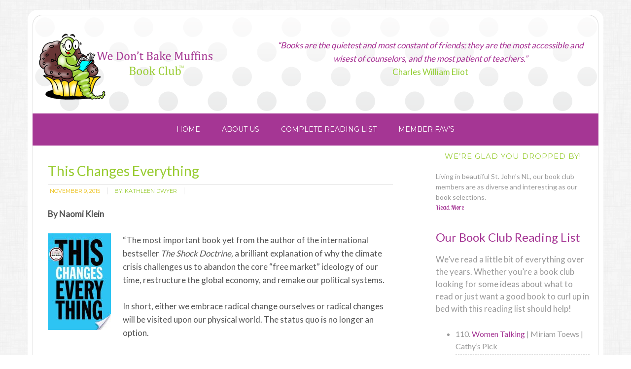

--- FILE ---
content_type: text/html; charset=UTF-8
request_url: https://wedontbakemuffinsbookclub.com/this-changes-everything
body_size: 10015
content:
<!DOCTYPE html>
<html lang="en-US">
<head >
<meta charset="UTF-8" />
<meta name="viewport" content="width=device-width, initial-scale=1" />
<title>This Changes Everything</title>
<meta name='robots' content='max-image-preview:large' />
<link rel="alternate" title="oEmbed (JSON)" type="application/json+oembed" href="https://wedontbakemuffinsbookclub.com/wp-json/oembed/1.0/embed?url=https%3A%2F%2Fwedontbakemuffinsbookclub.com%2Fthis-changes-everything" />
<link rel="alternate" title="oEmbed (XML)" type="text/xml+oembed" href="https://wedontbakemuffinsbookclub.com/wp-json/oembed/1.0/embed?url=https%3A%2F%2Fwedontbakemuffinsbookclub.com%2Fthis-changes-everything&#038;format=xml" />
<link rel="canonical" href="https://wedontbakemuffinsbookclub.com/this-changes-everything" />
<style id='wp-img-auto-sizes-contain-inline-css' type='text/css'>
img:is([sizes=auto i],[sizes^="auto," i]){contain-intrinsic-size:3000px 1500px}
/*# sourceURL=wp-img-auto-sizes-contain-inline-css */
</style>
<link rel='stylesheet' id='modern-blogger-pro-css' href='https://wedontbakemuffinsbookclub.com/wp-content/themes/modernbloggerpro/style.css?ver=2.0' type='text/css' media='all' />
<style id='wp-emoji-styles-inline-css' type='text/css'>

	img.wp-smiley, img.emoji {
		display: inline !important;
		border: none !important;
		box-shadow: none !important;
		height: 1em !important;
		width: 1em !important;
		margin: 0 0.07em !important;
		vertical-align: -0.1em !important;
		background: none !important;
		padding: 0 !important;
	}
/*# sourceURL=wp-emoji-styles-inline-css */
</style>
<style id='wp-block-library-inline-css' type='text/css'>
:root{--wp-block-synced-color:#7a00df;--wp-block-synced-color--rgb:122,0,223;--wp-bound-block-color:var(--wp-block-synced-color);--wp-editor-canvas-background:#ddd;--wp-admin-theme-color:#007cba;--wp-admin-theme-color--rgb:0,124,186;--wp-admin-theme-color-darker-10:#006ba1;--wp-admin-theme-color-darker-10--rgb:0,107,160.5;--wp-admin-theme-color-darker-20:#005a87;--wp-admin-theme-color-darker-20--rgb:0,90,135;--wp-admin-border-width-focus:2px}@media (min-resolution:192dpi){:root{--wp-admin-border-width-focus:1.5px}}.wp-element-button{cursor:pointer}:root .has-very-light-gray-background-color{background-color:#eee}:root .has-very-dark-gray-background-color{background-color:#313131}:root .has-very-light-gray-color{color:#eee}:root .has-very-dark-gray-color{color:#313131}:root .has-vivid-green-cyan-to-vivid-cyan-blue-gradient-background{background:linear-gradient(135deg,#00d084,#0693e3)}:root .has-purple-crush-gradient-background{background:linear-gradient(135deg,#34e2e4,#4721fb 50%,#ab1dfe)}:root .has-hazy-dawn-gradient-background{background:linear-gradient(135deg,#faaca8,#dad0ec)}:root .has-subdued-olive-gradient-background{background:linear-gradient(135deg,#fafae1,#67a671)}:root .has-atomic-cream-gradient-background{background:linear-gradient(135deg,#fdd79a,#004a59)}:root .has-nightshade-gradient-background{background:linear-gradient(135deg,#330968,#31cdcf)}:root .has-midnight-gradient-background{background:linear-gradient(135deg,#020381,#2874fc)}:root{--wp--preset--font-size--normal:16px;--wp--preset--font-size--huge:42px}.has-regular-font-size{font-size:1em}.has-larger-font-size{font-size:2.625em}.has-normal-font-size{font-size:var(--wp--preset--font-size--normal)}.has-huge-font-size{font-size:var(--wp--preset--font-size--huge)}.has-text-align-center{text-align:center}.has-text-align-left{text-align:left}.has-text-align-right{text-align:right}.has-fit-text{white-space:nowrap!important}#end-resizable-editor-section{display:none}.aligncenter{clear:both}.items-justified-left{justify-content:flex-start}.items-justified-center{justify-content:center}.items-justified-right{justify-content:flex-end}.items-justified-space-between{justify-content:space-between}.screen-reader-text{border:0;clip-path:inset(50%);height:1px;margin:-1px;overflow:hidden;padding:0;position:absolute;width:1px;word-wrap:normal!important}.screen-reader-text:focus{background-color:#ddd;clip-path:none;color:#444;display:block;font-size:1em;height:auto;left:5px;line-height:normal;padding:15px 23px 14px;text-decoration:none;top:5px;width:auto;z-index:100000}html :where(.has-border-color){border-style:solid}html :where([style*=border-top-color]){border-top-style:solid}html :where([style*=border-right-color]){border-right-style:solid}html :where([style*=border-bottom-color]){border-bottom-style:solid}html :where([style*=border-left-color]){border-left-style:solid}html :where([style*=border-width]){border-style:solid}html :where([style*=border-top-width]){border-top-style:solid}html :where([style*=border-right-width]){border-right-style:solid}html :where([style*=border-bottom-width]){border-bottom-style:solid}html :where([style*=border-left-width]){border-left-style:solid}html :where(img[class*=wp-image-]){height:auto;max-width:100%}:where(figure){margin:0 0 1em}html :where(.is-position-sticky){--wp-admin--admin-bar--position-offset:var(--wp-admin--admin-bar--height,0px)}@media screen and (max-width:600px){html :where(.is-position-sticky){--wp-admin--admin-bar--position-offset:0px}}

/*# sourceURL=wp-block-library-inline-css */
</style><style id='global-styles-inline-css' type='text/css'>
:root{--wp--preset--aspect-ratio--square: 1;--wp--preset--aspect-ratio--4-3: 4/3;--wp--preset--aspect-ratio--3-4: 3/4;--wp--preset--aspect-ratio--3-2: 3/2;--wp--preset--aspect-ratio--2-3: 2/3;--wp--preset--aspect-ratio--16-9: 16/9;--wp--preset--aspect-ratio--9-16: 9/16;--wp--preset--color--black: #000000;--wp--preset--color--cyan-bluish-gray: #abb8c3;--wp--preset--color--white: #ffffff;--wp--preset--color--pale-pink: #f78da7;--wp--preset--color--vivid-red: #cf2e2e;--wp--preset--color--luminous-vivid-orange: #ff6900;--wp--preset--color--luminous-vivid-amber: #fcb900;--wp--preset--color--light-green-cyan: #7bdcb5;--wp--preset--color--vivid-green-cyan: #00d084;--wp--preset--color--pale-cyan-blue: #8ed1fc;--wp--preset--color--vivid-cyan-blue: #0693e3;--wp--preset--color--vivid-purple: #9b51e0;--wp--preset--gradient--vivid-cyan-blue-to-vivid-purple: linear-gradient(135deg,rgb(6,147,227) 0%,rgb(155,81,224) 100%);--wp--preset--gradient--light-green-cyan-to-vivid-green-cyan: linear-gradient(135deg,rgb(122,220,180) 0%,rgb(0,208,130) 100%);--wp--preset--gradient--luminous-vivid-amber-to-luminous-vivid-orange: linear-gradient(135deg,rgb(252,185,0) 0%,rgb(255,105,0) 100%);--wp--preset--gradient--luminous-vivid-orange-to-vivid-red: linear-gradient(135deg,rgb(255,105,0) 0%,rgb(207,46,46) 100%);--wp--preset--gradient--very-light-gray-to-cyan-bluish-gray: linear-gradient(135deg,rgb(238,238,238) 0%,rgb(169,184,195) 100%);--wp--preset--gradient--cool-to-warm-spectrum: linear-gradient(135deg,rgb(74,234,220) 0%,rgb(151,120,209) 20%,rgb(207,42,186) 40%,rgb(238,44,130) 60%,rgb(251,105,98) 80%,rgb(254,248,76) 100%);--wp--preset--gradient--blush-light-purple: linear-gradient(135deg,rgb(255,206,236) 0%,rgb(152,150,240) 100%);--wp--preset--gradient--blush-bordeaux: linear-gradient(135deg,rgb(254,205,165) 0%,rgb(254,45,45) 50%,rgb(107,0,62) 100%);--wp--preset--gradient--luminous-dusk: linear-gradient(135deg,rgb(255,203,112) 0%,rgb(199,81,192) 50%,rgb(65,88,208) 100%);--wp--preset--gradient--pale-ocean: linear-gradient(135deg,rgb(255,245,203) 0%,rgb(182,227,212) 50%,rgb(51,167,181) 100%);--wp--preset--gradient--electric-grass: linear-gradient(135deg,rgb(202,248,128) 0%,rgb(113,206,126) 100%);--wp--preset--gradient--midnight: linear-gradient(135deg,rgb(2,3,129) 0%,rgb(40,116,252) 100%);--wp--preset--font-size--small: 13px;--wp--preset--font-size--medium: 20px;--wp--preset--font-size--large: 36px;--wp--preset--font-size--x-large: 42px;--wp--preset--spacing--20: 0.44rem;--wp--preset--spacing--30: 0.67rem;--wp--preset--spacing--40: 1rem;--wp--preset--spacing--50: 1.5rem;--wp--preset--spacing--60: 2.25rem;--wp--preset--spacing--70: 3.38rem;--wp--preset--spacing--80: 5.06rem;--wp--preset--shadow--natural: 6px 6px 9px rgba(0, 0, 0, 0.2);--wp--preset--shadow--deep: 12px 12px 50px rgba(0, 0, 0, 0.4);--wp--preset--shadow--sharp: 6px 6px 0px rgba(0, 0, 0, 0.2);--wp--preset--shadow--outlined: 6px 6px 0px -3px rgb(255, 255, 255), 6px 6px rgb(0, 0, 0);--wp--preset--shadow--crisp: 6px 6px 0px rgb(0, 0, 0);}:where(.is-layout-flex){gap: 0.5em;}:where(.is-layout-grid){gap: 0.5em;}body .is-layout-flex{display: flex;}.is-layout-flex{flex-wrap: wrap;align-items: center;}.is-layout-flex > :is(*, div){margin: 0;}body .is-layout-grid{display: grid;}.is-layout-grid > :is(*, div){margin: 0;}:where(.wp-block-columns.is-layout-flex){gap: 2em;}:where(.wp-block-columns.is-layout-grid){gap: 2em;}:where(.wp-block-post-template.is-layout-flex){gap: 1.25em;}:where(.wp-block-post-template.is-layout-grid){gap: 1.25em;}.has-black-color{color: var(--wp--preset--color--black) !important;}.has-cyan-bluish-gray-color{color: var(--wp--preset--color--cyan-bluish-gray) !important;}.has-white-color{color: var(--wp--preset--color--white) !important;}.has-pale-pink-color{color: var(--wp--preset--color--pale-pink) !important;}.has-vivid-red-color{color: var(--wp--preset--color--vivid-red) !important;}.has-luminous-vivid-orange-color{color: var(--wp--preset--color--luminous-vivid-orange) !important;}.has-luminous-vivid-amber-color{color: var(--wp--preset--color--luminous-vivid-amber) !important;}.has-light-green-cyan-color{color: var(--wp--preset--color--light-green-cyan) !important;}.has-vivid-green-cyan-color{color: var(--wp--preset--color--vivid-green-cyan) !important;}.has-pale-cyan-blue-color{color: var(--wp--preset--color--pale-cyan-blue) !important;}.has-vivid-cyan-blue-color{color: var(--wp--preset--color--vivid-cyan-blue) !important;}.has-vivid-purple-color{color: var(--wp--preset--color--vivid-purple) !important;}.has-black-background-color{background-color: var(--wp--preset--color--black) !important;}.has-cyan-bluish-gray-background-color{background-color: var(--wp--preset--color--cyan-bluish-gray) !important;}.has-white-background-color{background-color: var(--wp--preset--color--white) !important;}.has-pale-pink-background-color{background-color: var(--wp--preset--color--pale-pink) !important;}.has-vivid-red-background-color{background-color: var(--wp--preset--color--vivid-red) !important;}.has-luminous-vivid-orange-background-color{background-color: var(--wp--preset--color--luminous-vivid-orange) !important;}.has-luminous-vivid-amber-background-color{background-color: var(--wp--preset--color--luminous-vivid-amber) !important;}.has-light-green-cyan-background-color{background-color: var(--wp--preset--color--light-green-cyan) !important;}.has-vivid-green-cyan-background-color{background-color: var(--wp--preset--color--vivid-green-cyan) !important;}.has-pale-cyan-blue-background-color{background-color: var(--wp--preset--color--pale-cyan-blue) !important;}.has-vivid-cyan-blue-background-color{background-color: var(--wp--preset--color--vivid-cyan-blue) !important;}.has-vivid-purple-background-color{background-color: var(--wp--preset--color--vivid-purple) !important;}.has-black-border-color{border-color: var(--wp--preset--color--black) !important;}.has-cyan-bluish-gray-border-color{border-color: var(--wp--preset--color--cyan-bluish-gray) !important;}.has-white-border-color{border-color: var(--wp--preset--color--white) !important;}.has-pale-pink-border-color{border-color: var(--wp--preset--color--pale-pink) !important;}.has-vivid-red-border-color{border-color: var(--wp--preset--color--vivid-red) !important;}.has-luminous-vivid-orange-border-color{border-color: var(--wp--preset--color--luminous-vivid-orange) !important;}.has-luminous-vivid-amber-border-color{border-color: var(--wp--preset--color--luminous-vivid-amber) !important;}.has-light-green-cyan-border-color{border-color: var(--wp--preset--color--light-green-cyan) !important;}.has-vivid-green-cyan-border-color{border-color: var(--wp--preset--color--vivid-green-cyan) !important;}.has-pale-cyan-blue-border-color{border-color: var(--wp--preset--color--pale-cyan-blue) !important;}.has-vivid-cyan-blue-border-color{border-color: var(--wp--preset--color--vivid-cyan-blue) !important;}.has-vivid-purple-border-color{border-color: var(--wp--preset--color--vivid-purple) !important;}.has-vivid-cyan-blue-to-vivid-purple-gradient-background{background: var(--wp--preset--gradient--vivid-cyan-blue-to-vivid-purple) !important;}.has-light-green-cyan-to-vivid-green-cyan-gradient-background{background: var(--wp--preset--gradient--light-green-cyan-to-vivid-green-cyan) !important;}.has-luminous-vivid-amber-to-luminous-vivid-orange-gradient-background{background: var(--wp--preset--gradient--luminous-vivid-amber-to-luminous-vivid-orange) !important;}.has-luminous-vivid-orange-to-vivid-red-gradient-background{background: var(--wp--preset--gradient--luminous-vivid-orange-to-vivid-red) !important;}.has-very-light-gray-to-cyan-bluish-gray-gradient-background{background: var(--wp--preset--gradient--very-light-gray-to-cyan-bluish-gray) !important;}.has-cool-to-warm-spectrum-gradient-background{background: var(--wp--preset--gradient--cool-to-warm-spectrum) !important;}.has-blush-light-purple-gradient-background{background: var(--wp--preset--gradient--blush-light-purple) !important;}.has-blush-bordeaux-gradient-background{background: var(--wp--preset--gradient--blush-bordeaux) !important;}.has-luminous-dusk-gradient-background{background: var(--wp--preset--gradient--luminous-dusk) !important;}.has-pale-ocean-gradient-background{background: var(--wp--preset--gradient--pale-ocean) !important;}.has-electric-grass-gradient-background{background: var(--wp--preset--gradient--electric-grass) !important;}.has-midnight-gradient-background{background: var(--wp--preset--gradient--midnight) !important;}.has-small-font-size{font-size: var(--wp--preset--font-size--small) !important;}.has-medium-font-size{font-size: var(--wp--preset--font-size--medium) !important;}.has-large-font-size{font-size: var(--wp--preset--font-size--large) !important;}.has-x-large-font-size{font-size: var(--wp--preset--font-size--x-large) !important;}
/*# sourceURL=global-styles-inline-css */
</style>

<style id='classic-theme-styles-inline-css' type='text/css'>
/*! This file is auto-generated */
.wp-block-button__link{color:#fff;background-color:#32373c;border-radius:9999px;box-shadow:none;text-decoration:none;padding:calc(.667em + 2px) calc(1.333em + 2px);font-size:1.125em}.wp-block-file__button{background:#32373c;color:#fff;text-decoration:none}
/*# sourceURL=/wp-includes/css/classic-themes.min.css */
</style>
<link rel="https://api.w.org/" href="https://wedontbakemuffinsbookclub.com/wp-json/" /><link rel="alternate" title="JSON" type="application/json" href="https://wedontbakemuffinsbookclub.com/wp-json/wp/v2/posts/996" /><link rel="EditURI" type="application/rsd+xml" title="RSD" href="https://wedontbakemuffinsbookclub.com/xmlrpc.php?rsd" />
<!-- Google tag (gtag.js) -->
<script async src="https://www.googletagmanager.com/gtag/js?id=G-HKMQQLPGHQ"></script>
<script>
  window.dataLayer = window.dataLayer || [];
  function gtag(){dataLayer.push(arguments);}
  gtag('js', new Date());

  gtag('config', 'G-HKMQQLPGHQ');
</script><link rel="icon" href="https://wedontbakemuffinsbookclub.com/wp-content/uploads/2018/10/cropped-favicon-1-32x32.png" sizes="32x32" />
<link rel="icon" href="https://wedontbakemuffinsbookclub.com/wp-content/uploads/2018/10/cropped-favicon-1-192x192.png" sizes="192x192" />
<link rel="apple-touch-icon" href="https://wedontbakemuffinsbookclub.com/wp-content/uploads/2018/10/cropped-favicon-1-180x180.png" />
<meta name="msapplication-TileImage" content="https://wedontbakemuffinsbookclub.com/wp-content/uploads/2018/10/cropped-favicon-1-270x270.png" />
		<style type="text/css" id="wp-custom-css">
			h1, h2, h3, h4, h5, h6 {
    font-family: 'Lato', sans-serif;
}
.entry-title {
    font-family: 'Lato', sans-serif;
    font-size: 25px;
    font-weight: 300;
    line-height: 1.5;
}
body {
    font-size: 17px;
    line-height: 1.6;
}
.sidebar li {
    border-bottom: 1px dashed #ddd;
    font-size: 16px;
    list-style-type: none;
    text-transform: none;
}
.sidebar {
    text-align: left;
}
.entry {
    margin-bottom: 2px;
}
img:is([sizes="auto" i], [sizes^="auto," i]) {
    contain-intrinsic-size: 150px 150px;
}		</style>
		</head>
<body class="wp-singular post-template-default single single-post postid-996 single-format-standard wp-theme-genesis wp-child-theme-modernbloggerpro header-image content-sidebar genesis-breadcrumbs-hidden genesis-footer-widgets-visible theme-boldfun" itemscope itemtype="https://schema.org/WebPage"><div class="site-container"><header class="site-header" itemscope itemtype="https://schema.org/WPHeader"><div class="wrap"><div class="title-area"><h1 class="site-title" itemprop="headline"><a href="https://wedontbakemuffinsbookclub.com/">We Don&#039;t Bake Muffins Book Club</a></h1><h2 class="site-description" itemprop="description">Reading a book is just the beginning. Sharing the experience - that&#039;s the real rush!</h2></div><div class="widget-area header-widget-area"><section id="black-studio-tinymce-6" class="widget widget_black_studio_tinymce"><div class="widget-wrap"><div class="textwidget"><p style="text-align: center;"><em><span style="color: #a62d92;">“Books are the quietest and most constant of friends; they are the most accessible and wisest of counselors, and the most patient of teachers.”</span></em><br />
<span style="color: #92cd32;">Charles William Eliot</span></p>
</div></div></section>
</div></div></header><nav class="nav-primary" aria-label="Main" itemscope itemtype="https://schema.org/SiteNavigationElement"><div class="wrap"><ul id="menu-custom-menu" class="menu genesis-nav-menu menu-primary"><li id="menu-item-503" class="menu-item menu-item-type-custom menu-item-object-custom menu-item-home menu-item-503"><a href="https://wedontbakemuffinsbookclub.com/" itemprop="url"><span itemprop="name">Home</span></a></li>
<li id="menu-item-502" class="menu-item menu-item-type-post_type menu-item-object-page menu-item-502"><a href="https://wedontbakemuffinsbookclub.com/about-our-book-club" itemprop="url"><span itemprop="name">About Us</span></a></li>
<li id="menu-item-760" class="menu-item menu-item-type-post_type menu-item-object-page menu-item-760"><a href="https://wedontbakemuffinsbookclub.com/our-reading-list-2" itemprop="url"><span itemprop="name">Complete Reading List</span></a></li>
<li id="menu-item-1090" class="menu-item menu-item-type-custom menu-item-object-custom menu-item-has-children menu-item-1090"><a href="#" itemprop="url"><span itemprop="name">Member Fav&#8217;s</span></a>
<ul class="sub-menu">
	<li id="menu-item-1095" class="menu-item menu-item-type-taxonomy menu-item-object-category menu-item-1095"><a href="https://wedontbakemuffinsbookclub.com/category/member-pick/alison" itemprop="url"><span itemprop="name">Alison&#8217;s Picks</span></a></li>
	<li id="menu-item-1093" class="menu-item menu-item-type-taxonomy menu-item-object-category menu-item-1093"><a href="https://wedontbakemuffinsbookclub.com/category/member-pick/kathys-pick" itemprop="url"><span itemprop="name">Kathy&#8217;s Picks</span></a></li>
	<li id="menu-item-1092" class="menu-item menu-item-type-taxonomy menu-item-object-category menu-item-1092"><a href="https://wedontbakemuffinsbookclub.com/category/member-pick/kelly" itemprop="url"><span itemprop="name">Kelly&#8217;s Picks</span></a></li>
	<li id="menu-item-1094" class="menu-item menu-item-type-taxonomy menu-item-object-category menu-item-1094"><a href="https://wedontbakemuffinsbookclub.com/category/member-pick/toddys-pick" itemprop="url"><span itemprop="name">Toddy&#8217;s Picks</span></a></li>
	<li id="menu-item-1096" class="menu-item menu-item-type-taxonomy menu-item-object-category menu-item-1096"><a href="https://wedontbakemuffinsbookclub.com/category/member-pick/lizs-pick" itemprop="url"><span itemprop="name">Liz&#8217;s Picks</span></a></li>
	<li id="menu-item-1097" class="menu-item menu-item-type-taxonomy menu-item-object-category menu-item-1097"><a href="https://wedontbakemuffinsbookclub.com/category/member-pick/pams-pick" itemprop="url"><span itemprop="name">Pam&#8217;s Picks</span></a></li>
	<li id="menu-item-1091" class="menu-item menu-item-type-taxonomy menu-item-object-category menu-item-1091"><a href="https://wedontbakemuffinsbookclub.com/category/member-pick/peggy" itemprop="url"><span itemprop="name">Peggy&#8217;s Picks</span></a></li>
	<li id="menu-item-1472" class="menu-item menu-item-type-taxonomy menu-item-object-category menu-item-1472"><a href="https://wedontbakemuffinsbookclub.com/category/member-pick/andreas-pick" itemprop="url"><span itemprop="name">Andrea&#8217;s Pick</span></a></li>
	<li id="menu-item-1473" class="menu-item menu-item-type-taxonomy menu-item-object-category menu-item-1473"><a href="https://wedontbakemuffinsbookclub.com/category/member-pick/cathys-pick" itemprop="url"><span itemprop="name">Cathy&#8217;s Pick</span></a></li>
</ul>
</li>
</ul></div></nav><div class="site-inner"><div class="content-sidebar-wrap"><main class="content"><article class="post-996 post type-post status-publish format-standard has-post-thumbnail category-books-weve-read category-lisa category-member-pick entry" aria-label="This Changes Everything" itemscope itemtype="https://schema.org/CreativeWork"><header class="entry-header"><h1 class="entry-title" itemprop="headline">This Changes Everything</h1>
<p class="entry-meta"><time class="entry-time" itemprop="datePublished" datetime="2015-11-09T19:49:58-03:30">November 9, 2015</time> By: <span class="entry-author" itemprop="author" itemscope itemtype="https://schema.org/Person"><span class="entry-author-name" itemprop="name">Kathleen Dwyer</span></span></p></header><div class="entry-content" itemprop="text"><p><strong>By Naomi Klein</strong></p>
<p><a href="https://wedontbakemuffinsbookclub.com/wp-content/uploads/2016/02/this-changes.jpg" rel="attachment wp-att-997"><img decoding="async" class="size-full wp-image-997 alignleft" src="https://wedontbakemuffinsbookclub.com/wp-content/uploads/2016/02/this-changes.jpg" alt="this changes" width="128" height="196" /></a>&#8220;The most important book yet from the author of the international bestseller <i>The Shock Doctrine, </i>a brilliant explanation of why the climate crisis challenges us to abandon the core “free market” ideology of our time, restructure the global economy, and remake our political systems.</p>
<p>In short, either we embrace radical change ourselves or radical changes will be visited upon our physical world. The status quo is no longer an option.</p>
<p>In <i>This Changes Everything </i>Naomi Klein argues that climate change isn’t just another issue to be neatly filed between taxes and health care. It’s an alarm that calls us to fix an economic system that is already failing us in many ways. Klein meticulously builds the case for how massively reducing our greenhouse emissions is our best chance to simultaneously reduce gaping inequalities, re-imagine our broken democracies, and rebuild our gutted local economies. She exposes the ideological desperation of the climate-change deniers, the messianic delusions of the would-be geoengineers, and the tragic defeatism of too many mainstream green initiatives. And she demonstrates precisely why the market has not—and cannot—fix the climate crisis but will instead make things worse, with ever more extreme and ecologically damaging extraction methods, accompanied by rampant disaster capitalism.</p>
<p>Klein argues that the changes to our relationship with nature and one another that are required to respond to the climate crisis humanely should not be viewed as grim penance, but rather as a kind of gift—a catalyst to transform broken economic and cultural priorities and to heal long-festering historical wounds. And she documents the inspiring movements that have already begun this process: communities that are not just refusing to be sites of further fossil fuel extraction but are building the next, regeneration-based economies right now.</p>
<p>Can we pull off these changes in time? Nothing is certain. Nothing except that climate change changes everything. And for a very brief time, the nature of that change is still up to us.&#8221; &#8211; Google Books</p>
</div><footer class="entry-footer"></footer></article></main><aside class="sidebar sidebar-primary widget-area" role="complementary" aria-label="Primary Sidebar" itemscope itemtype="https://schema.org/WPSideBar"><section id="user-profile-2" class="widget user-profile"><div class="widget-wrap"><h4 class="widget-title widgettitle">We&#8217;re glad you dropped by!</h4>
<p><span class="alignleft"></span>Living in beautiful St. John's NL, our book club members are as diverse and interesting as our book selections.  <a class="pagelink" href="https://wedontbakemuffinsbookclub.com/about-our-book-club">Read More</a></p>
</div></section>
<section id="featured-page-2" class="widget featured-content featuredpage"><div class="widget-wrap"><article class="post-753 page type-page status-publish has-post-thumbnail entry" aria-label="Our Book Club Reading List"><header class="entry-header"><h2 class="entry-title" itemprop="headline"><a href="https://wedontbakemuffinsbookclub.com/our-reading-list-2">Our Book Club Reading List</a></h2></header><div class="entry-content"><p>We&#8217;ve read a little bit of everything over the years. Whether you&#8217;re a book club looking for some ideas about what to read or just want a good book to curl up in bed with this reading list should help!</p>
<ul>
<li>110. <a href="https://wedontbakemuffinsbookclub.com/women-talking">Women Talking</a> | Miriam Toews | Cathy&#8217;s Pick</li>
<li>109. <a href="https://wedontbakemuffinsbookclub.com/where-the-crawdads-sing">Where the Crawdads Sing</a> | <a href="https://www.deliaowens.com/" target="_blank" rel="noopener noreferrer">Delia Owens</a> | Alison&#8217;s Pick</li>
<li>108. <a href="https://wedontbakemuffinsbookclub.com/everything-i-never-told-you">Everything I Never Told You</a> | Celeste NG | Toddy&#8217;s Pick</li>
<li>107. <a href="https://wedontbakemuffinsbookclub.com/fried-green-tomatoes-whistle-stop-cafe">Fried Green Tomatoes at the Whistle Stop Cafe</a> | Fannie Flagg | Peggy&#8217;s Pick</li>
<li>106. <a href="https://wedontbakemuffinsbookclub.com/the-alice-network-2">The Innocents</a> | Michael Crummey | Kelly&#8217;s Picks</li>
<li>105. <a href="https://wedontbakemuffinsbookclub.com/the-alice-network">The Alice Network</a> | Kate Quinn | Kathy’s Pick</li>
<li>104. Green Grass Running Water | Thomas King | Liz’s Pick</li>
<li>103. Girl, Stop Apologizing | Rachel Hollis | Kelly’s Pick</li>
<li>102. Eleanor Oliphant is Completely Fine | Gail Honeyman | Alison’s Pick</li>
<li>101. <a href="https://wedontbakemuffinsbookclub.com/next-thing-on-my-list">The Next Thing On My List</a> | Jill Smolinski | Toddy’s Pick</li>
<li>100. River Thieves | Michael Crummey | Peggy’s Pick</li>
<li>99. <a href="https://wedontbakemuffinsbookclub.com/before-we-were-yours">Before We Were Yours</a> | Lisa Wingate | Kathy’s Pick</li>
<li>98. <a href="https://wedontbakemuffinsbookclub.com/most-anything-you-please">Most Anything You Please</a> | Trudy Morgan Cole | Cathy&#8217;s Pick</li>
<li>97. Into the Water | Paula Hawkins | Toddy&#8217;s Pick</li>
<li>96. Difficult Women | Grove Atlantic | Pam&#8217;s Pick</li>
<li>95. <a href="https://wedontbakemuffinsbookclub.com/neuromancer">Neuromancer</a> | William Gibson | Andrea&#8217;s Pick</li>
<li>94. <a href="https://wedontbakemuffinsbookclub.com/something-always-on-fire">Something Is Always On Fire</a> | Measha Brueggergosman | Liz&#8217;s Pick</li>
<li>93. <a href="https://wedontbakemuffinsbookclub.com/rock-paper-sex">Rock Paper Sex</a> | Kerri Cull | Peggy&#8217;s Pick</li>
<li>92. <a href="https://wedontbakemuffinsbookclub.com/cutting-for-stone-2">We&#8217;ll All Be Burnt In Our Beds Some Night</a> | Joel Thomas Hynes | Kathy&#8217;s Pick</li>
<li>91. <a href="https://wedontbakemuffinsbookclub.com/cutting-for-stone">Cutting for Stone</a> | <a href="https://abrahamverghese.com" target="_blank" rel="noopener noreferrer">Abraham Verghese</a> | Cathy&#8217;s Pick</li>
<li>90. <a href="https://wedontbakemuffinsbookclub.com/bear-town">Bear Town</a> | Fredrik Backman | Kelly&#8217;s Pick</li>
<li>89. <a href="https://wedontbakemuffinsbookclub.com/lets-pretend-this-never-happened-2">Caught</a> | Lisa Moore | Alison&#8217;s Pick</li>
<li>88. <a href="https://wedontbakemuffinsbookclub.com/lets-pretend-this-never-happened">Let&#8217;s Pretend This Never Happened</a> | Jenny Lawson | Andrea&#8217;s Pick</li>
<li>87. <a href="https://wedontbakemuffinsbookclub.com/found-far-wide">Found Far and Wide</a> | Kevin Major | Toddy&#8217;s Pick</li>
<li>86. <a href="https://wedontbakemuffinsbookclub.com/the-sparrow">The Sparrow</a> | Author Mary Doria Russell | Pam&#8217;s Pick</li>
<li>85. <a href="https://wedontbakemuffinsbookclub.com/tomboy-survival-guide">Tomboy Survival Guide</a> | Author Ivan Coyote | Liz&#8217;s Pick</li>
<li>84. <a href="https://wedontbakemuffinsbookclub.com/rush-oh">Rush Oh!</a> | Author Shirley Barrett | Kathy&#8217;s Pick</li>
<li>83. <a href="https://wedontbakemuffinsbookclub.com/invention-wings">The Invention of Wings</a> | Author Sue Monk Kidd | Toddy&#8217;s Pick</li>
<li>82. <a href="https://wedontbakemuffinsbookclub.com/no-longer-human-osamu-dazai">No Longer Human</a> | Author Osamu Dazai | Kelly&#8217;s Pick</li>
<li>81. <a href="https://wedontbakemuffinsbookclub.com/nest">The Nest</a> | Author Cynthia D&#8217;Aprix Sweeney | Peggy&#8217;s Pick</li>
<li>80. <a href="https://wedontbakemuffinsbookclub.com/im-thinking-ending-things">I&#8217;m Thinking of Ending Things</a> | Author Iain Reid | Alison&#8217;s Pick</li>
</ul>
<p> <a href="https://wedontbakemuffinsbookclub.com/our-reading-list-2#more-753" class="more-link">See Our Complete List</a></p>
</div></article></div></section>
</aside></div></div><div class="footer-widgets"><div class="wrap"><div class="widget-area footer-widgets-1 footer-widget-area"><section id="black-studio-tinymce-3" class="widget widget_black_studio_tinymce"><div class="widget-wrap"><h4 class="widget-title widgettitle">Thanks for taking time to visit!</h4>
<div class="textwidget"><p><img class="size-full wp-image-660 alignleft" alt="Muffins-Logo" src="https://wedontbakemuffinsbookclub.com/wp-content/uploads/2013/11/Muffins-Logo.jpg" width="300" height="114" /></p></div></div></section>
</div><div class="widget-area footer-widgets-3 footer-widget-area"><section id="nav_menu-3" class="widget widget_nav_menu"><div class="widget-wrap"><h4 class="widget-title widgettitle">Find Additional Information</h4>
<div class="menu-main-menu-container"><ul id="menu-main-menu" class="menu"><li id="menu-item-131" class="menu-item menu-item-type-custom menu-item-object-custom menu-item-home menu-item-131"><a href="https://wedontbakemuffinsbookclub.com" itemprop="url">Home</a></li>
<li id="menu-item-126" class="menu-item menu-item-type-post_type menu-item-object-page menu-item-126"><a href="https://wedontbakemuffinsbookclub.com/about-our-book-club" itemprop="url">About</a></li>
<li id="menu-item-321" class="menu-item menu-item-type-post_type menu-item-object-page menu-item-321"><a href="https://wedontbakemuffinsbookclub.com/reading-list" itemprop="url">Our Reading List</a></li>
</ul></div></div></section>
</div></div></div><footer class="site-footer" itemscope itemtype="https://schema.org/WPFooter"><div class="wrap"><p>Copyright &#xA9;&nbsp;2026   <a title="We Don't Bake Muffins Book Club" href="https://wedontbakemuffinsbookclub.com" target="_blank">We Don't Bake Muffins Book Club</a>  ·  Website by KCD Web Services</p></div></footer></div><script type="speculationrules">
{"prefetch":[{"source":"document","where":{"and":[{"href_matches":"/*"},{"not":{"href_matches":["/wp-*.php","/wp-admin/*","/wp-content/uploads/*","/wp-content/*","/wp-content/plugins/*","/wp-content/themes/modernbloggerpro/*","/wp-content/themes/genesis/*","/*\\?(.+)"]}},{"not":{"selector_matches":"a[rel~=\"nofollow\"]"}},{"not":{"selector_matches":".no-prefetch, .no-prefetch a"}}]},"eagerness":"conservative"}]}
</script>
<script id="wp-emoji-settings" type="application/json">
{"baseUrl":"https://s.w.org/images/core/emoji/17.0.2/72x72/","ext":".png","svgUrl":"https://s.w.org/images/core/emoji/17.0.2/svg/","svgExt":".svg","source":{"concatemoji":"https://wedontbakemuffinsbookclub.com/wp-includes/js/wp-emoji-release.min.js?ver=6.9"}}
</script>
<script type="module">
/* <![CDATA[ */
/*! This file is auto-generated */
const a=JSON.parse(document.getElementById("wp-emoji-settings").textContent),o=(window._wpemojiSettings=a,"wpEmojiSettingsSupports"),s=["flag","emoji"];function i(e){try{var t={supportTests:e,timestamp:(new Date).valueOf()};sessionStorage.setItem(o,JSON.stringify(t))}catch(e){}}function c(e,t,n){e.clearRect(0,0,e.canvas.width,e.canvas.height),e.fillText(t,0,0);t=new Uint32Array(e.getImageData(0,0,e.canvas.width,e.canvas.height).data);e.clearRect(0,0,e.canvas.width,e.canvas.height),e.fillText(n,0,0);const a=new Uint32Array(e.getImageData(0,0,e.canvas.width,e.canvas.height).data);return t.every((e,t)=>e===a[t])}function p(e,t){e.clearRect(0,0,e.canvas.width,e.canvas.height),e.fillText(t,0,0);var n=e.getImageData(16,16,1,1);for(let e=0;e<n.data.length;e++)if(0!==n.data[e])return!1;return!0}function u(e,t,n,a){switch(t){case"flag":return n(e,"\ud83c\udff3\ufe0f\u200d\u26a7\ufe0f","\ud83c\udff3\ufe0f\u200b\u26a7\ufe0f")?!1:!n(e,"\ud83c\udde8\ud83c\uddf6","\ud83c\udde8\u200b\ud83c\uddf6")&&!n(e,"\ud83c\udff4\udb40\udc67\udb40\udc62\udb40\udc65\udb40\udc6e\udb40\udc67\udb40\udc7f","\ud83c\udff4\u200b\udb40\udc67\u200b\udb40\udc62\u200b\udb40\udc65\u200b\udb40\udc6e\u200b\udb40\udc67\u200b\udb40\udc7f");case"emoji":return!a(e,"\ud83e\u1fac8")}return!1}function f(e,t,n,a){let r;const o=(r="undefined"!=typeof WorkerGlobalScope&&self instanceof WorkerGlobalScope?new OffscreenCanvas(300,150):document.createElement("canvas")).getContext("2d",{willReadFrequently:!0}),s=(o.textBaseline="top",o.font="600 32px Arial",{});return e.forEach(e=>{s[e]=t(o,e,n,a)}),s}function r(e){var t=document.createElement("script");t.src=e,t.defer=!0,document.head.appendChild(t)}a.supports={everything:!0,everythingExceptFlag:!0},new Promise(t=>{let n=function(){try{var e=JSON.parse(sessionStorage.getItem(o));if("object"==typeof e&&"number"==typeof e.timestamp&&(new Date).valueOf()<e.timestamp+604800&&"object"==typeof e.supportTests)return e.supportTests}catch(e){}return null}();if(!n){if("undefined"!=typeof Worker&&"undefined"!=typeof OffscreenCanvas&&"undefined"!=typeof URL&&URL.createObjectURL&&"undefined"!=typeof Blob)try{var e="postMessage("+f.toString()+"("+[JSON.stringify(s),u.toString(),c.toString(),p.toString()].join(",")+"));",a=new Blob([e],{type:"text/javascript"});const r=new Worker(URL.createObjectURL(a),{name:"wpTestEmojiSupports"});return void(r.onmessage=e=>{i(n=e.data),r.terminate(),t(n)})}catch(e){}i(n=f(s,u,c,p))}t(n)}).then(e=>{for(const n in e)a.supports[n]=e[n],a.supports.everything=a.supports.everything&&a.supports[n],"flag"!==n&&(a.supports.everythingExceptFlag=a.supports.everythingExceptFlag&&a.supports[n]);var t;a.supports.everythingExceptFlag=a.supports.everythingExceptFlag&&!a.supports.flag,a.supports.everything||((t=a.source||{}).concatemoji?r(t.concatemoji):t.wpemoji&&t.twemoji&&(r(t.twemoji),r(t.wpemoji)))});
//# sourceURL=https://wedontbakemuffinsbookclub.com/wp-includes/js/wp-emoji-loader.min.js
/* ]]> */
</script>
<script defer src="https://static.cloudflareinsights.com/beacon.min.js/vcd15cbe7772f49c399c6a5babf22c1241717689176015" integrity="sha512-ZpsOmlRQV6y907TI0dKBHq9Md29nnaEIPlkf84rnaERnq6zvWvPUqr2ft8M1aS28oN72PdrCzSjY4U6VaAw1EQ==" data-cf-beacon='{"version":"2024.11.0","token":"a71421656a424cf28bd501ded439d90a","r":1,"server_timing":{"name":{"cfCacheStatus":true,"cfEdge":true,"cfExtPri":true,"cfL4":true,"cfOrigin":true,"cfSpeedBrain":true},"location_startswith":null}}' crossorigin="anonymous"></script>
</body></html>
